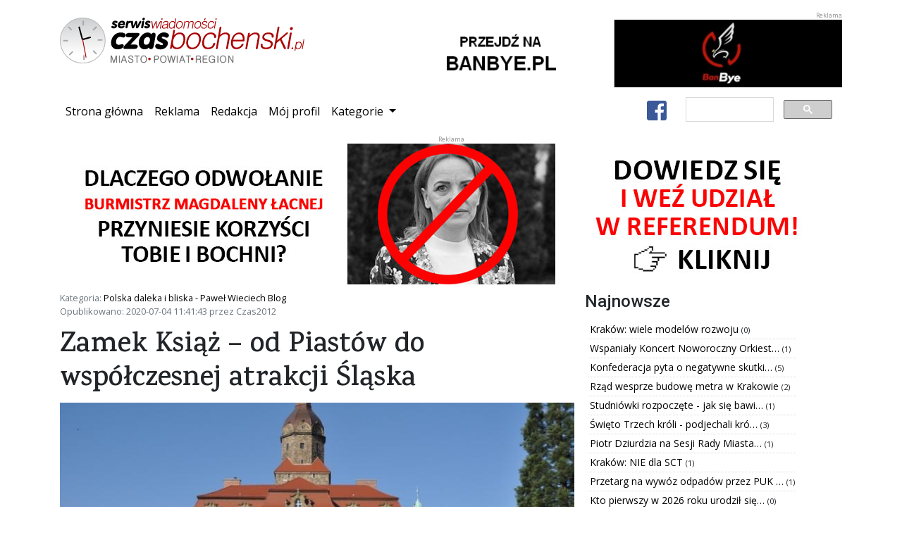

--- FILE ---
content_type: text/html; charset=utf-8
request_url: https://www.czasbochenski.pl/portal/polska-daleka-i-bliska-pawel-wieciech-blog/zamek-ksiaz-od-piastow-do-wspolczesnej-atrakcji-slaska/18125/
body_size: 9186
content:

<!DOCTYPE html>
<html lang="pl">
	<head>
		<meta charset="utf-8">
		<meta http-equiv="X-UA-Compatible" content="IE=edge">
		<meta name="viewport" content="width=device-width, initial-scale=1, shrink-to-fit=no">

		<meta name="robots" content="index, follow">
		<meta name="description" content="Bochnia miasto na soli - serwis wiadomości z powiatu i miasta Bochni - Czasbocheński.pl">
		<meta name="keywords" content="bochnia, kopalnia soli, sól, portal, wiadomości, flasza, szyb, ważyn, sutoris, floris, regis, gazaris, campi, miasto bochnia, wieliczka, niepołomice, brzesko, wiśnicz, kraków, czasbocheński, bochnianin, ziemia bocheńska, mojabochnia">

		
		<meta property="og:url" content="https://www.czasbochenski.pl/portal/polska-daleka-i-bliska-pawel-wieciech-blog/zamek-ksiaz-od-piastow-do-wspolczesnej-atrakcji-slaska/18125/">
		<meta property="og:type" content="website">
		<meta property="og:title" content="Zamek Książ – od Piastów do współczesnej atrakcji Śląska">
		<meta property="og:description" content="Zamek Książ – od Piastów do współczesnej atrakcji Śląska - przeczytaj na Czasbochenski.pl">
		<meta property="og:image" content="https://www.czasbochenski.pl/media/images/post/18125/4c468b3b16999fd9578189576d5f770cb4a16ad9fca0e798a251f00a54a87c5d.jpg">
		

		<title>Zamek Książ – od Piastów do współczesnej atrakcji Śląska</title>
		<link rel="icon" type="image/png" href="/static/portal/img/favicon.9a146a325576.ico">

		<link rel="stylesheet" href="/static/CACHE/css/output.68ed75051300.css" type="text/css">

		
<script type="application/ld+json">
{"@context": "https://schema.org", "datePublished": "2020-07-04T09:41:43.548909+00:00", "dateModified": "2021-02-07T22:37:39.713813+00:00", "publisher": {"@type": "Organization", "name": "Dziennik internetowy Czasbochenski.pl", "url": "https://www.czasbochenski.pl", "logo": {"@type": "ImageObject", "url": "https://www.czasbochenski.pl/portal/img/czas_logo.svg"}}, "@type": "NewsArticle", "author": {"@type": "Person", "name": "Czas2012"}, "mainEntityOfPage": "https://www.czasbochenski.pl/portal/polska-daleka-i-bliska-pawel-wieciech-blog/zamek-ksiaz-od-piastow-do-wspolczesnej-atrakcji-slaska/18125/", "headline": "Zamek Ksi\u0105\u017c \u2013 od Piast\u00f3w do wsp\u00f3\u0142czesnej atrakcji \u015al\u0105ska", "description": "Zamek Ksi\u0105\u017c le\u017c\u0105cy na Szlaku Zamk\u00f3w Piastowskich to trzeci co do wielko\u015bci zamek w Polsce. Znajduje si\u0119 na terenie malowniczego Ksi\u0105\u017ca\u0144skiego Parku Krajobrazowego tu\u017c obok Wa\u0142brzycha. Zosta\u0142 wybudowany w XIII w. przez ksi\u0119cia \u015bwidnicko-jaworskiego Bolka I Surowego z dynastii Piast\u00f3w.", "image": {"@type": "ImageObject", "url": "https://www.czasbochenski.pl/media/images/post/18125/4c468b3b16999fd9578189576d5f770cb4a16ad9fca0e798a251f00a54a87c5d.jpg"}}
</script>


		<link href="https://fonts.googleapis.com/css?family=Karma:600&amp;subset=latin-ext&amp;display=swap" rel="stylesheet">
		<link href="https://fonts.googleapis.com/css?family=Roboto:500&amp;subset=latin-ext&amp;display=swap" rel="stylesheet">
		<link href="https://fonts.googleapis.com/css?family=Open+Sans&display=swap&amp;subset=latin-ext&amp;display=swap" rel="stylesheet">
		
		<link rel="canonical" href="https://www.czasbochenski.pl/portal/polska-daleka-i-bliska-pawel-wieciech-blog/zamek-ksiaz-od-piastow-do-wspolczesnej-atrakcji-slaska/18125/">
		<link href="/static/portal/css/grid-gallery.dda34b53d4a8.css" rel="stylesheet">
		<link rel="stylesheet" href="/static/portal/css/baguetteBox.min.e2a8c0327ed4.css" />

		<script type="text/javascript">
			window.portal_settings = {pd_url:"/pd/",error_url:"/js_error",sw_url:"/static/portal/js/sw.0707aeb067a2.js"};
			
			window.dataLayer = window.dataLayer || [];
			function gtag(){dataLayer.push(arguments);}
			gtag('js', new Date());
			gtag('config', 'UA-5010703-1');
			
		</script>


		
		<script async src="https://cse.google.com/cse.js?cx=008015210126777764015:wp9z4d5eq2w"></script>
		<script async src="https://www.googletagmanager.com/gtag/js?id=UA-5010703-1"></script>
		
		
		<script>MathJax = {tex: {inlineMath: [['\\(', '\\)']]}};</script>

		<script async type="text/javascript" id="MathJax-script" src="https://cdn.jsdelivr.net/npm/mathjax@3/es5/tex-chtml.js"></script>

	</head>
	<body>
		<div class="container">
			<div class="row portal-top">
				<div class="col-md-5 col-sm-12 portal-logo">
					<img src="/static/portal/img/czas_logo.4283dc9d0ea2.svg" alt="Serwis wiadomości CzasBocheński.pl Miasto. Powiat. Region."/>
				</div>
				<div class="col-md-7 col-sm-12 portal_pd text-right" data-pd-location="1">
					<a href="#">
						<img class="img-fluid" src="/static/portal/img/banner_location_1.b838d24bf4bf.png" alt="">
					</a>
				</div>
			</div>
			<nav class="navbar navbar-expand-lg portal-top-nav">
				<button type="button" class="navbar-toggler collapsed" data-toggle="collapse" data-target="#navbar-collapse" aria-expanded="false">
					<span class="sr-only">Przełącz nawigację</span>
					<i class="fa fa-bars"></i>
				</button>
				<div class="collapse navbar-collapse" id="navbar-collapse">
					<ul class="navbar-nav mr-auto">
						<li class="nav-item active"><a class="nav-link" href="/">Strona główna<span class="sr-only">(current)</span></a></li>
						<li class="nav-item"><a class="nav-link" href="/page/reklama/">Reklama</a></li>
						<li class="nav-item"><a class="nav-link" href="/page/redakcja/">Redakcja</a></li>
						<li class="nav-item"><a class="nav-link" href="/user/">Mój profil</a></li>
						<li class="nav-item dropdown">
							<a class="nav-link dropdown-toggle" href="#" id="navbar-categories" role="button" data-toggle="dropdown" aria-haspopup="true" aria-expanded="false">
								Kategorie
							</a>
							<div class="dropdown-menu" aria-labelledby="navbar-categories">
								
									<a class="dropdown-item" href="/portal/bochnia-wydarzenia/">Bochnia - wydarzenia</a>
								
									<a class="dropdown-item" href="/portal/kultura/">Kultura</a>
								
									<a class="dropdown-item" href="/portal/edukacja/">Edukacja</a>
								
									<a class="dropdown-item" href="/portal/sport/">Sport</a>
								
									<a class="dropdown-item" href="/portal/felietony-opinie/">Felietony / opinie</a>
								
									<a class="dropdown-item" href="/portal/region/">Region</a>
								
									<a class="dropdown-item" href="/portal/twoj-poradnik/">Twój poradnik</a>
								
									<a class="dropdown-item" href="/portal/wywiady/">Wywiady</a>
								
									<a class="dropdown-item" href="/portal/foto-wideo/">Foto - wideo</a>
								
									<a class="dropdown-item" href="/portal/archiwum/">Archiwum</a>
								
									<a class="dropdown-item" href="/portal/polska-komentarze/">Polska - komentarze</a>
								
									<a class="dropdown-item" href="/portal/przewodnik-krajoznawczy/">Przewodnik krajoznawczy</a>
								
									<a class="dropdown-item" href="/portal/notes-wedrownika/">Notes wędrownika</a>
								
									<a class="dropdown-item" href="/portal/bochnia-znana-i-nieznana/">Bochnia znana i nieznana</a>
								
									<a class="dropdown-item" href="/portal/polska-daleka-i-bliska-pawel-wieciech-blog/">Polska daleka i bliska - Paweł Wieciech Blog</a>
								
									<a class="dropdown-item" href="/portal/zapowiedzi/">Zapowiedzi</a>
								
									<a class="dropdown-item" href="/portal/autoczas/">Autoczas</a>
								
									<a class="dropdown-item" href="/portal/gminy-powiatu/">Gminy powiatu</a>
								
									<a class="dropdown-item" href="/portal/historia-dla-ciebie/">Historia dla Ciebie</a>
								
									<a class="dropdown-item" href="/portal/twoje-zdrowie/">Twoje zdrowie</a>
								
									<a class="dropdown-item" href="/portal/dowiedz-sie-jak-to-dziala/">Dowiedz się jak to działa</a>
								
									<a class="dropdown-item" href="/portal/ludzie-historia-zabytki/">Ludzie - Historia - Zabytki</a>
								
									<a class="dropdown-item" href="/portal/polska-i-nie-tylko-co-sie-dzieje-wokol-ciebie/">Polska i nie tylko - co się dzieje wokół Ciebie?</a>
								
									<a class="dropdown-item" href="/portal/referendum-odwolujace-burmistrza-bochni/">REFERENDUM ODWOŁUJĄCE BURMISTRZA BOCHNI</a>
								
							</div>
						</li>
					</ul>
					<ul class="navbar-nav">
						<li class="nav-item">
							<a class="btn btn-default nav-link-facebook" href="https://www.facebook.com/Czasbochenskipl-179720852062956/">
								<i class="fab fa-facebook-square fa-2x"></i>
							</a>
						</li>
					</ul>
					<div class="gcse-search"></div>
				</div>
			</nav>
			<div class="row">
				<div class="col-sm-12 col-md-12 portal_pd text-center" data-pd-location="2">
					<a href="#">
						<img src="/static/portal/img/banner_location_1.b838d24bf4bf.png" alt="Reklama" class="img-fluid"/>
					</a>
				</div>
			</div>
			<div class="row portal-content">
				<div class="col-md-12">
				
<div class="row">
	<div class="col-md-8 col-sm-12">
		<p class="text-muted small">
		Kategoria: <a href="/portal/polska-daleka-i-bliska-pawel-wieciech-blog/">Polska daleka i bliska - Paweł Wieciech Blog</a><br>
		Opublikowano: 2020-07-04 11:41:43 przez Czas2012
		</p>
		<article>
			<h1>Zamek Książ – od Piastów do współczesnej atrakcji Śląska</h1>
			
			
			<div class="title_picture">
				<a class="lightbox" href="/media/images/post/18125/4c468b3b16999fd9578189576d5f770cb4a16ad9fca0e798a251f00a54a87c5d.jpg">
					<img src="/media/images/cache/post/66642/promoted/4c468b3b16999fd9578189576d5f770cb4a16ad9fca0e798a251f00a54a87c5d.jpg" class="img-fluid portal-post-title-picture" alt="Zamek Książ – od Piastów do współczesnej atrakcji Śląska">
				</a>
			</div>
			
			<p class="text-muted small">
			</p>
			
				<p>Zamek Książ leżący na Szlaku Zamków Piastowskich to trzeci co do wielkości zamek w Polsce. Znajduje się na terenie malowniczego Książańskiego Parku Krajobrazowego tuż obok Wałbrzycha. Został wybudowany w XIII w. przez księcia świdnicko-jaworskiego Bolka I Surowego z dynastii Piastów.</p>
			
			<div class="portal_pd text-center" data-pd-location="8">
				<a href="#">
					<img class="img-fluid" src="/static/portal/img/banner_location_1.b838d24bf4bf.png" alt="Reklama" style="width: 350px; height:200px" />
				</a>
			</div>
			
				<p>Bryła zamku składa się z kilku części – najstarszej piastowskiej i innych dobudowanych w późniejszych latach podczas trzech okresów dużych prac budowlanych.</p>
<p>Podczas swej długowiecznej historii zamek kilka razy zmieniał właścicieli – od Piastów Śląskich poprzez władców czeskich po niemiecką rodzinę Hochberg gdzie ostatnią właścicielką przed wybuchem II wojny była urodzona w Walii żona Hansa Heinrich XV Graf von Hochberg, Maria Theresa Olivia Cornwallis-West z rodu Delawarr, zwana pieszczotliwie Daisy (Stokrotka). </p>
<p>Zamek słynie ze swego architektonicznego piękna i malowniczego położenia. Posiada także ponurą historię zapisaną podczas II wojny światowej. Był najprawdopodobniej planowaną siedzibą Adolfa Hitlera i miejscem działania niemieckiej organizacji TODT, która, podobnie jak żołnierze sowieccy przebywający na zamku końcem II wojny, doprowadziła do poważnej dewastacji zamkowych wnętrz i komnat. Tu znajdują się także podziemia budowane przez więźniów, a wnętrza zamku były przystosowywane do urzędowania niemieckiego sztabu. Mimo zniszczeń zamek posiada piękne tarasy ogrodowe i coraz więcej pieczołowicie odnowionych wnętrz zamkowych. Najsłynniejszą zachowaną komnatą jest Komnata Maximiliana. To najlepiej zachowana na Śląsku barokowa, pałacowa sala reprezentacyjna, z bogato zdobionym wnętrzem. </p>
<p>Foto: Paweł Wieciech</p>
<h6 id="zamek-ksiaz">Zamek Książ</h6>
			
			
				
<section class="gallery-block grid-gallery">
<div class="container">
        <div class="row">
	
		
<div class="col-md-6 col-lg-4 item">
	<a class="lightbox" href="/media/images/post/18125/4c468b3b16999fd9578189576d5f770cb4a16ad9fca0e798a251f00a54a87c5d_yHpzBxF.jpg">
		<img class="img-fluid image scale-on-hover" src="/media/images/cache/post/68922/thumbails/4c468b3b16999fd9578189576d5f770cb4a16ad9fca0e798a251f00a54a87c5d_yHpzBxF.jpg" alt="Zamek Książ – od Piastów do współczesnej atrakcji Śląska">
		
	</a>
</div>

	
		
<div class="col-md-6 col-lg-4 item">
	<a class="lightbox" href="/media/images/post/18125/d918eb1ef05599170614c00a1d28e3b3336260309e5cf6df9eaa2ad4253303df_5EhgQvD.jpg">
		<img class="img-fluid image scale-on-hover" src="/media/images/cache/post/68923/thumbails/d918eb1ef05599170614c00a1d28e3b3336260309e5cf6df9eaa2ad4253303df_5EhgQvD.jpg" alt="Zamek Książ – od Piastów do współczesnej atrakcji Śląska">
		
	</a>
</div>

	
		
<div class="col-md-6 col-lg-4 item">
	<a class="lightbox" href="/media/images/post/18125/b8966cfa33efc85b318c1082b511e111d00a4bc3e269fdda47312d7c052a971c_05CB6gz.jpg">
		<img class="img-fluid image scale-on-hover" src="/media/images/cache/post/68924/thumbails/b8966cfa33efc85b318c1082b511e111d00a4bc3e269fdda47312d7c052a971c_05CB6gz.jpg" alt="Zamek Książ – od Piastów do współczesnej atrakcji Śląska">
		
	</a>
</div>

	
		
<div class="col-md-6 col-lg-4 item">
	<a class="lightbox" href="/media/images/post/18125/f73122a5d9fca55523934bda34eb37027c0217bcecafa5dc5eb1c2c7160c85cb_kPXRd1W.jpg">
		<img class="img-fluid image scale-on-hover" src="/media/images/cache/post/68925/thumbails/f73122a5d9fca55523934bda34eb37027c0217bcecafa5dc5eb1c2c7160c85cb_kPXRd1W.jpg" alt="Zamek Książ – od Piastów do współczesnej atrakcji Śląska">
		
	</a>
</div>

	
		
<div class="col-md-6 col-lg-4 item">
	<a class="lightbox" href="/media/images/post/18125/49957f535f9ca260b2475add7352f24702067c964a7beed41ac726572af909ec_IAsHQ0V.jpg">
		<img class="img-fluid image scale-on-hover" src="/media/images/cache/post/68926/thumbails/49957f535f9ca260b2475add7352f24702067c964a7beed41ac726572af909ec_IAsHQ0V.jpg" alt="Zamek Książ – od Piastów do współczesnej atrakcji Śląska">
		
	</a>
</div>

	
		
<div class="col-md-6 col-lg-4 item">
	<a class="lightbox" href="/media/images/post/18125/f3dfdc9c2a3138a0fae1b98e44dd95bdf1aed936e5d8d03bf735699615d7e6e9_nBmhTFJ.jpg">
		<img class="img-fluid image scale-on-hover" src="/media/images/cache/post/68927/thumbails/f3dfdc9c2a3138a0fae1b98e44dd95bdf1aed936e5d8d03bf735699615d7e6e9_nBmhTFJ.jpg" alt="Zamek Książ – od Piastów do współczesnej atrakcji Śląska">
		
	</a>
</div>

	
		
<div class="col-md-6 col-lg-4 item">
	<a class="lightbox" href="/media/images/post/18125/4d7f831a763d42499adbf6689289576f3a8834eef72439090e3cd9c6ef8ad93e_ubMA78L.jpg">
		<img class="img-fluid image scale-on-hover" src="/media/images/cache/post/68928/thumbails/4d7f831a763d42499adbf6689289576f3a8834eef72439090e3cd9c6ef8ad93e_ubMA78L.jpg" alt="Zamek Książ – od Piastów do współczesnej atrakcji Śląska">
		
	</a>
</div>

	
		
<div class="col-md-6 col-lg-4 item">
	<a class="lightbox" href="/media/images/post/18125/a478fc80755bd435f6a0f758ba45bc0937eb3590ff3314d2b5f9c8b196c977a4_aeh2M5R.jpg">
		<img class="img-fluid image scale-on-hover" src="/media/images/cache/post/68929/thumbails/a478fc80755bd435f6a0f758ba45bc0937eb3590ff3314d2b5f9c8b196c977a4_aeh2M5R.jpg" alt="Zamek Książ – od Piastów do współczesnej atrakcji Śląska">
		
	</a>
</div>

	
		
<div class="col-md-6 col-lg-4 item">
	<a class="lightbox" href="/media/images/post/18125/b76685a059cbed7939eb809438dba109031655a0fa2d15a9524a4744c7dd14ef_yZabmRZ.jpg">
		<img class="img-fluid image scale-on-hover" src="/media/images/cache/post/68930/thumbails/b76685a059cbed7939eb809438dba109031655a0fa2d15a9524a4744c7dd14ef_yZabmRZ.jpg" alt="Zamek Książ – od Piastów do współczesnej atrakcji Śląska">
		
	</a>
</div>

	
		
<div class="col-md-6 col-lg-4 item">
	<a class="lightbox" href="/media/images/post/18125/2bd317099be904bb69e527b73daf6e9dd5f2a3c18aa1e55d93f5f401d0996f90_EXnjTpJ.jpg">
		<img class="img-fluid image scale-on-hover" src="/media/images/cache/post/68931/thumbails/2bd317099be904bb69e527b73daf6e9dd5f2a3c18aa1e55d93f5f401d0996f90_EXnjTpJ.jpg" alt="Zamek Książ – od Piastów do współczesnej atrakcji Śląska">
		
	</a>
</div>

	
		
<div class="col-md-6 col-lg-4 item">
	<a class="lightbox" href="/media/images/post/18125/88a5d4f503b26504ed25f8cf38a0b97ddfd234c4f024896a96a3fa363de0660b_CHAbiSl.jpg">
		<img class="img-fluid image scale-on-hover" src="/media/images/cache/post/68932/thumbails/88a5d4f503b26504ed25f8cf38a0b97ddfd234c4f024896a96a3fa363de0660b_CHAbiSl.jpg" alt="Zamek Książ – od Piastów do współczesnej atrakcji Śląska">
		
	</a>
</div>

	
		
<div class="col-md-6 col-lg-4 item">
	<a class="lightbox" href="/media/images/post/18125/8c59d75a459c34de699e5614374434b3e3b2f846b7050a166b781b7e0532ed8e.jpg">
		<img class="img-fluid image scale-on-hover" src="/media/images/cache/post/68933/thumbails/8c59d75a459c34de699e5614374434b3e3b2f846b7050a166b781b7e0532ed8e.jpg" alt="Zamek Książ – od Piastów do współczesnej atrakcji Śląska">
		
	</a>
</div>

	
		
<div class="col-md-6 col-lg-4 item">
	<a class="lightbox" href="/media/images/post/18125/a2adc733fbd8ea5d3a6bf65c1cde7d06b3c8e98f292016ebce12e45b84463315_CQg1lez.jpg">
		<img class="img-fluid image scale-on-hover" src="/media/images/cache/post/68934/thumbails/a2adc733fbd8ea5d3a6bf65c1cde7d06b3c8e98f292016ebce12e45b84463315_CQg1lez.jpg" alt="Zamek Książ – od Piastów do współczesnej atrakcji Śląska">
		
	</a>
</div>

	
		
<div class="col-md-6 col-lg-4 item">
	<a class="lightbox" href="/media/images/post/18125/b49c8408bccef123c3a91f01d5ce3b4b96a0b1bcc5e573b74b52e41bc8d34ca0_caT3o8p.jpg">
		<img class="img-fluid image scale-on-hover" src="/media/images/cache/post/68935/thumbails/b49c8408bccef123c3a91f01d5ce3b4b96a0b1bcc5e573b74b52e41bc8d34ca0_caT3o8p.jpg" alt="Zamek Książ – od Piastów do współczesnej atrakcji Śląska">
		
	</a>
</div>

	
		
<div class="col-md-6 col-lg-4 item">
	<a class="lightbox" href="/media/images/post/18125/b3ba14f579032f9b3c55a034e8ff432f83ef11ee13f083e0fe7c42da3f981ddd_TlwUChj.jpg">
		<img class="img-fluid image scale-on-hover" src="/media/images/cache/post/68936/thumbails/b3ba14f579032f9b3c55a034e8ff432f83ef11ee13f083e0fe7c42da3f981ddd_TlwUChj.jpg" alt="Zamek Książ – od Piastów do współczesnej atrakcji Śląska">
		
	</a>
</div>

	
		
<div class="col-md-6 col-lg-4 item">
	<a class="lightbox" href="/media/images/post/18125/7dc83767e7d287fd616bd6cf813bff7dfce3ad6b9eaaa516c0ee47841939564a_rqODCOU.jpg">
		<img class="img-fluid image scale-on-hover" src="/media/images/cache/post/68937/thumbails/7dc83767e7d287fd616bd6cf813bff7dfce3ad6b9eaaa516c0ee47841939564a_rqODCOU.jpg" alt="Zamek Książ – od Piastów do współczesnej atrakcji Śląska">
		
	</a>
</div>

	
		
<div class="col-md-6 col-lg-4 item">
	<a class="lightbox" href="/media/images/post/18125/62091b704297f3f697a1b3bfb159bd23dcecb4d630fbae58e225a292bf2d9e29_j9SPjLJ.jpg">
		<img class="img-fluid image scale-on-hover" src="/media/images/cache/post/68938/thumbails/62091b704297f3f697a1b3bfb159bd23dcecb4d630fbae58e225a292bf2d9e29_j9SPjLJ.jpg" alt="Zamek Książ – od Piastów do współczesnej atrakcji Śląska">
		
	</a>
</div>

	
		
<div class="col-md-6 col-lg-4 item">
	<a class="lightbox" href="/media/images/post/18125/08adb595ca83340c253e8039aece17d8ecbacefc9825e82fb724a27b4fc81592_dukq85P.jpg">
		<img class="img-fluid image scale-on-hover" src="/media/images/cache/post/68939/thumbails/08adb595ca83340c253e8039aece17d8ecbacefc9825e82fb724a27b4fc81592_dukq85P.jpg" alt="Zamek Książ – od Piastów do współczesnej atrakcji Śląska">
		
	</a>
</div>

	
		
<div class="col-md-6 col-lg-4 item">
	<a class="lightbox" href="/media/images/post/18125/c76608b61fbc5c148d976fb00fb64ca67f5c45bacd59f60e39a86ed18b5ab21d_lAkx1BN.jpg">
		<img class="img-fluid image scale-on-hover" src="/media/images/cache/post/68940/thumbails/c76608b61fbc5c148d976fb00fb64ca67f5c45bacd59f60e39a86ed18b5ab21d_lAkx1BN.jpg" alt="Zamek Książ – od Piastów do współczesnej atrakcji Śląska">
		
	</a>
</div>

	
		
<div class="col-md-6 col-lg-4 item">
	<a class="lightbox" href="/media/images/post/18125/b9b1c8fa5bdd96f28664da39de7546d9d5fd68a703aebe88fd4b035835c616ed_ujdYxaL.jpg">
		<img class="img-fluid image scale-on-hover" src="/media/images/cache/post/68941/thumbails/b9b1c8fa5bdd96f28664da39de7546d9d5fd68a703aebe88fd4b035835c616ed_ujdYxaL.jpg" alt="Zamek Książ – od Piastów do współczesnej atrakcji Śląska">
		
	</a>
</div>

	
		
<div class="col-md-6 col-lg-4 item">
	<a class="lightbox" href="/media/images/post/18125/db3affadb295136e83beef7e36e3caac96f4ffc6cca00c377f150086b21601af_NhFvpr3.jpg">
		<img class="img-fluid image scale-on-hover" src="/media/images/cache/post/68942/thumbails/db3affadb295136e83beef7e36e3caac96f4ffc6cca00c377f150086b21601af_NhFvpr3.jpg" alt="Zamek Książ – od Piastów do współczesnej atrakcji Śląska">
		
	</a>
</div>

	
		
<div class="col-md-6 col-lg-4 item">
	<a class="lightbox" href="/media/images/post/18125/da877ea96a7e8f7c9bced14ac791f424af4b0b4eab101ef636545c20e9eed116_IRVUcXe.jpg">
		<img class="img-fluid image scale-on-hover" src="/media/images/cache/post/68943/thumbails/da877ea96a7e8f7c9bced14ac791f424af4b0b4eab101ef636545c20e9eed116_IRVUcXe.jpg" alt="Zamek Książ – od Piastów do współczesnej atrakcji Śląska">
		
	</a>
</div>

	
		
<div class="col-md-6 col-lg-4 item">
	<a class="lightbox" href="/media/images/post/18125/acf116f09554c5c3652b89f246234edb358ce68a27c0f4e4c0279e9429b50825_mA4WhCE.jpg">
		<img class="img-fluid image scale-on-hover" src="/media/images/cache/post/68944/thumbails/acf116f09554c5c3652b89f246234edb358ce68a27c0f4e4c0279e9429b50825_mA4WhCE.jpg" alt="Zamek Książ – od Piastów do współczesnej atrakcji Śląska">
		
	</a>
</div>

	
		
<div class="col-md-6 col-lg-4 item">
	<a class="lightbox" href="/media/images/post/18125/3fd572d0b363e04fb0441fafa3d63f8d2d7763903f09ba1b59b3229acd3ccf84_DyUvzs8.jpg">
		<img class="img-fluid image scale-on-hover" src="/media/images/cache/post/68945/thumbails/3fd572d0b363e04fb0441fafa3d63f8d2d7763903f09ba1b59b3229acd3ccf84_DyUvzs8.jpg" alt="Zamek Książ – od Piastów do współczesnej atrakcji Śląska">
		
	</a>
</div>

	
		
<div class="col-md-6 col-lg-4 item">
	<a class="lightbox" href="/media/images/post/18125/7ce86e777d0668043ccd929b95dfaba850a74960d94def2325fca66976d976d8_4lsUC9k.jpg">
		<img class="img-fluid image scale-on-hover" src="/media/images/cache/post/68946/thumbails/7ce86e777d0668043ccd929b95dfaba850a74960d94def2325fca66976d976d8_4lsUC9k.jpg" alt="Zamek Książ – od Piastów do współczesnej atrakcji Śląska">
		
	</a>
</div>

	
		
<div class="col-md-6 col-lg-4 item">
	<a class="lightbox" href="/media/images/post/18125/86a8c745a45790e2dc66bce68c54a419fade9191a14fb10ecba5af1358a7a02b_xo7wMKM.jpg">
		<img class="img-fluid image scale-on-hover" src="/media/images/cache/post/68947/thumbails/86a8c745a45790e2dc66bce68c54a419fade9191a14fb10ecba5af1358a7a02b_xo7wMKM.jpg" alt="Zamek Książ – od Piastów do współczesnej atrakcji Śląska">
		
	</a>
</div>

	
		
<div class="col-md-6 col-lg-4 item">
	<a class="lightbox" href="/media/images/post/18125/b481b705659e09feea8a82caa62b9be2d650659a0fcb670fb221b0b360e7dd70_E949NsW.jpg">
		<img class="img-fluid image scale-on-hover" src="/media/images/cache/post/68948/thumbails/b481b705659e09feea8a82caa62b9be2d650659a0fcb670fb221b0b360e7dd70_E949NsW.jpg" alt="Zamek Książ – od Piastów do współczesnej atrakcji Śląska">
		
	</a>
</div>

	
		
<div class="col-md-6 col-lg-4 item">
	<a class="lightbox" href="/media/images/post/18125/b62c91d2ac6c6b59ee6362c3443f8225d3ce61241f3c4729d6d0de38ac5d9b16_9CXWYvL.jpg">
		<img class="img-fluid image scale-on-hover" src="/media/images/cache/post/68949/thumbails/b62c91d2ac6c6b59ee6362c3443f8225d3ce61241f3c4729d6d0de38ac5d9b16_9CXWYvL.jpg" alt="Zamek Książ – od Piastów do współczesnej atrakcji Śląska">
		
	</a>
</div>

	
        </div>
</div>
</section>

			
		</article>
		<div id="fb-root"></div>
		<script type="text/javascript">
			(function(d, s, id) {
				var js, fjs = d.getElementsByTagName(s)[0];
				if (d.getElementById(id)) return;
				js = d.createElement(s); js.id = id;
				js.src = "https://connect.facebook.net/en_US/sdk.js#xfbml=1&version=v3.0";
				fjs.parentNode.insertBefore(js, fjs);
			}(document, 'script', 'facebook-jssdk'));
		</script>
		<div class="fb-like"
			data-href="https://www.czasbochenski.pl/portal/polska-daleka-i-bliska-pawel-wieciech-blog/zamek-ksiaz-od-piastow-do-wspolczesnej-atrakcji-slaska/18125/"
			data-layout="standard"
			data-action="like"
			data-show-faces="false">
		</div>
		<hr>
		<div class="portal-post-comment-box">
			<div class="wrapper">
			</div>
		</div>
	</div>
	<div class="col-md-4 col-sm-12">
		<div class="row">
			<h4>Najnowsze</h4>
		</div>
		<div class="row">
			<ul class="news-items">
			
				<li>
					<a title="Kraków: wiele modelów rozwoju" href="/portal/region/krakow-wiele-modelow-rozwoju/21876/">
						Kraków: wiele modelów rozwoju
					</a>
					<span class="small">(0)</span>
				</li>
			
				<li>
					<a title="Wspaniały Koncert Noworoczny Orkiestry Baczków - zobacz jak było ..." href="/portal/foto-wideo/wspanialy-koncert-noworoczny-orkiestry-baczkow-zobacz-jak-bylo/21874/">
						Wspaniały Koncert Noworoczny Orkiest…
					</a>
					<span class="small">(1)</span>
				</li>
			
				<li>
					<a title="Konfederacja pyta o negatywne skutki ograniczenia transportu dla mieszkańców Bochni." href="/portal/bochnia-wydarzenia/konfederacja-pyta-o-negatywne-skutki-ograniczenia-transportu-dla-mieszkancow-bochni/21870/">
						Konfederacja pyta o negatywne skutki…
					</a>
					<span class="small">(5)</span>
				</li>
			
				<li>
					<a title="Rząd wesprze budowę metra w Krakowie" href="/portal/region/rzad-wesprze-budowe-metra-w-krakowie/21869/">
						Rząd wesprze budowę metra w Krakowie
					</a>
					<span class="small">(2)</span>
				</li>
			
				<li>
					<a title="Studniówki rozpoczęte - jak się bawili pierwsi tegoroczni maturzyści?" href="/portal/kultura/studniowki-rozpoczete-jak-sie-bawili-pierwsi-tegoroczni-maturzysci/21865/">
						Studniówki rozpoczęte - jak się bawi…
					</a>
					<span class="small">(1)</span>
				</li>
			
				<li>
					<a title="Święto Trzech króli - podjechali królewskimi kabrioletami" href="/portal/foto-wideo/swieto-trzech-kroli-podjechali-krolewskimi-kabrioletami/21861/">
						Święto Trzech króli - podjechali kró…
					</a>
					<span class="small">(3)</span>
				</li>
			
				<li>
					<a title="Piotr Dziurdzia na Sesji Rady Miasta – są dobre wiadomości dla Bochni" href="/portal/bochnia-wydarzenia/piotr-dziurdzia-na-sesji-rady-miasta-sa-dobre-wiadomosci-dla-bochni/21859/">
						Piotr Dziurdzia na Sesji Rady Miasta…
					</a>
					<span class="small">(1)</span>
				</li>
			
				<li>
					<a title="Kraków: NIE dla SCT" href="/portal/region/krakow-nie-dla-sct/21858/">
						Kraków: NIE dla SCT
					</a>
					<span class="small">(1)</span>
				</li>
			
				<li>
					<a title="Przetarg na wywóz odpadów przez PUK TAMAX - nie obowiązuje." href="/portal/bochnia-wydarzenia/przetarg-na-wywoz-odpadow-przez-puk-tamax-nie-obowiazuje/21852/">
						Przetarg na wywóz odpadów przez PUK …
					</a>
					<span class="small">(1)</span>
				</li>
			
				<li>
					<a title="Kto pierwszy w 2026 roku urodził się w bocheńśkim szpitalu?" href="/portal/bochnia-wydarzenia/kto-pierwszy-w-2026-roku-urodzil-sie-w-bochenskim-szpitalu/21850/">
						Kto pierwszy w 2026 roku urodził się…
					</a>
					<span class="small">(0)</span>
				</li>
			
			</ul>
		</div>

		<div class="row text-center">
			<div class="portal_pd" data-pd-location="5">
				<a href="#">
					<img src="/static/portal/img/banner_location_1.b838d24bf4bf.png" alt="Reklama" style="width:100%"/>
				</a>
			</div>
		</div>
		
<div class="row">
	<h4>Ogłoszenia</h4>
</div>
<div class="row">
	<ul class="news-items">
	
		<li>
			<a title="Kurs Rysunku w Ferie Zimowe 2026 w Pracowni Rysunku Elipsa" href="/announcements/1671/">
				Kurs Rysunku w Ferie Zimowe 2026 w P…
			</a>
		</li>
	
		<li>
			<a title="Iniekcja krystaliczna i podcinka ścian - izolacja pozioma fundamentów Małopolska" href="/announcements/1670/">
				Iniekcja krystaliczna i podcinka ści…
			</a>
		</li>
	
		<li>
			<a title="Oferujemy opiekę osób starszych z zamieszkaniem / Firma" href="/announcements/1669/">
				Oferujemy opiekę osób starszych z za…
			</a>
		</li>
	
		<li>
			<a title="Strona internetowa już od 590 zł - BEZ PRZEPŁACANIA! + DODAWANIE OGŁOSZEŃ" href="/announcements/1668/">
				Strona internetowa już od 590 zł - B…
			</a>
		</li>
	
		<li>
			<a title="Strona firmowa na podstawie wizytówki Google" href="/announcements/1667/">
				Strona firmowa na podstawie wizytówk…
			</a>
		</li>
	
		<li>
			<a title="Poszukiwani respondenci!" href="/announcements/1666/">
				Poszukiwani respondenci!
			</a>
		</li>
	
		<li>
			<a title="Osuszanie murów, iniekcja krystaliczna, podcinanie ścian Małopolska" href="/announcements/1665/">
				Osuszanie murów, iniekcja krystalicz…
			</a>
		</li>
	
		<li>
			<a title="Izolacje i osuszanie budynków - piwnice, fundamenty | Śląsk, Małopolska" href="/announcements/1664/">
				Izolacje i osuszanie budynków - piwn…
			</a>
		</li>
	
		<li>
			<a title="Strona internetowa od 500 PLN z mocną promocją na START/ FAKTURA" href="/announcements/1663/">
				Strona internetowa od 500 PLN z mocn…
			</a>
		</li>
	
		<li>
			<a title="Garaże blaszane producent, blaszak drewnopodobne, Cała Polska" href="/announcements/1662/">
				Garaże blaszane producent, blaszak d…
			</a>
		</li>
	
		<li>
			<a href="/announcements/add/">
				<i class="fa fa-plus-circle text-success"></i> Dodaj swoje ogłoszenie!
			</a>
		</li>
	</ul>
</div>

		<div class="row text-center">
			<div class="portal_pd" data-pd-location="6">
				<a href="#">
					<img src="/static/portal/img/banner_location_1.b838d24bf4bf.png" alt="Reklama" style="width:100%"/>
				</a>
			</div>
		</div>
	</div>
</div>

				</div>
			</div>
		</div>

		<div class="modal fade" id="cookieInfo" tabindex="-1" role="dialog" aria-labelledby="Cookie information page" aria-hidden="true">
			<div class="modal-dialog modal-dialog-scrollable" role="document">
				<div class="modal-content">
					<div class="modal-header">
						<h5 class="modal-title" id="cookiInfoTitle">Informacja o plikach cookie</h5>
						<button type="button" class="close" data-dismiss="modal" aria-label="Zamknij">
							<span aria-hidden="true">&times;</span>
						</button>
					</div>
					<div class="modal-body">
						<p>
						Niniejsza strona używa technologii ciasteczek w celu uwierzytelniania użytkowników oraz preferencji reklam.
						Pozostając na tej stronie akceptujesz postanowienia polityki prywatności. Opuść stronę, jeśli jej nie akceptujesz
						</p>
						<p>
						Jeśli chcesz się dowiedzieć więcej na temat zbieranych przez portal danych, przejdź do podstrony
						<a href="/page/polityka-prywatnosci/">polityki prywatności</a>.
						</p>
					</div>
					<div class="modal-footer">
						<button type="button" class="btn btn-secondary" data-dismiss="modal">Zaakceptuj</button>
					</div>
				</div>
			</div>
		</div>
		<footer class="footer portal-footer">
			<div class="container">
				<div class="row">
					<div class="col-md-2">
						<img class="footer_logo" src="/static/portal/img/czas_logo_small.7dc2a11c5007.svg" alt="CzasBocheński.pl"/>
					</div>
					<div class="col-md-6">
						<nav class="nav justify-content-center">
							<a class="nav-item nav-link text-white" href="/">Strona główna</a>
							<a class="nav-item nav-link text-white" href="/page/reklama/">Reklama</a>
							<a class="nav-item nav-link text-white" href="/page/redakcja/">Redakcja</a>
							<a class="nav-item nav-link text-white" href="/page/o-firmie/">O firmie</a>
							<a class="nav-item nav-link text-white" href="/page/polityka-prywatnosci/">Polityka prywatności</a>
						</nav>
					</div>
					<div class="col-md-4 text-right">
						<p class="mt-2">&copy; 2008–2022 Czasbochenski.pl - Wszystkie prawa zastrzeżone.</p>
					</div>
				</div>
			</div>
		</footer>
		<script src="/static/CACHE/js/output.e75c67eea2fb.js"></script>
	</body>
</html>


--- FILE ---
content_type: text/css; charset=utf-8
request_url: https://fonts.googleapis.com/css?family=Karma:600&subset=latin-ext&display=swap
body_size: -225
content:
/* devanagari */
@font-face {
  font-family: 'Karma';
  font-style: normal;
  font-weight: 600;
  font-display: swap;
  src: url(https://fonts.gstatic.com/s/karma/v18/va9F4kzAzMZRGLi3ZfZ5sK3kQz__TF0.woff2) format('woff2');
  unicode-range: U+0900-097F, U+1CD0-1CF9, U+200C-200D, U+20A8, U+20B9, U+20F0, U+25CC, U+A830-A839, U+A8E0-A8FF, U+11B00-11B09;
}
/* latin-ext */
@font-face {
  font-family: 'Karma';
  font-style: normal;
  font-weight: 600;
  font-display: swap;
  src: url(https://fonts.gstatic.com/s/karma/v18/va9F4kzAzMZRGLi3ZfZ2sK3kQz__TF0.woff2) format('woff2');
  unicode-range: U+0100-02BA, U+02BD-02C5, U+02C7-02CC, U+02CE-02D7, U+02DD-02FF, U+0304, U+0308, U+0329, U+1D00-1DBF, U+1E00-1E9F, U+1EF2-1EFF, U+2020, U+20A0-20AB, U+20AD-20C0, U+2113, U+2C60-2C7F, U+A720-A7FF;
}
/* latin */
@font-face {
  font-family: 'Karma';
  font-style: normal;
  font-weight: 600;
  font-display: swap;
  src: url(https://fonts.gstatic.com/s/karma/v18/va9F4kzAzMZRGLi3ZfZ4sK3kQz__.woff2) format('woff2');
  unicode-range: U+0000-00FF, U+0131, U+0152-0153, U+02BB-02BC, U+02C6, U+02DA, U+02DC, U+0304, U+0308, U+0329, U+2000-206F, U+20AC, U+2122, U+2191, U+2193, U+2212, U+2215, U+FEFF, U+FFFD;
}
